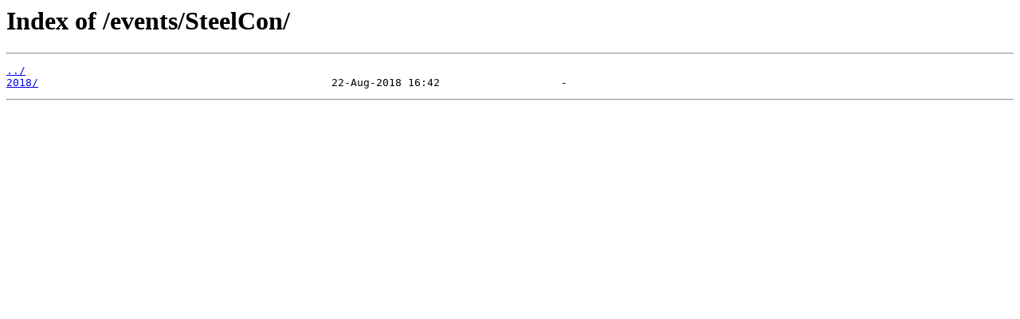

--- FILE ---
content_type: text/html
request_url: http://bofh.nikhef.nl/events/SteelCon/
body_size: 174
content:
<html>
<head><title>Index of /events/SteelCon/</title></head>
<body>
<h1>Index of /events/SteelCon/</h1><hr><pre><a href="../">../</a>
<a href="2018/">2018/</a>                                              22-Aug-2018 16:42                   -
</pre><hr></body>
</html>
